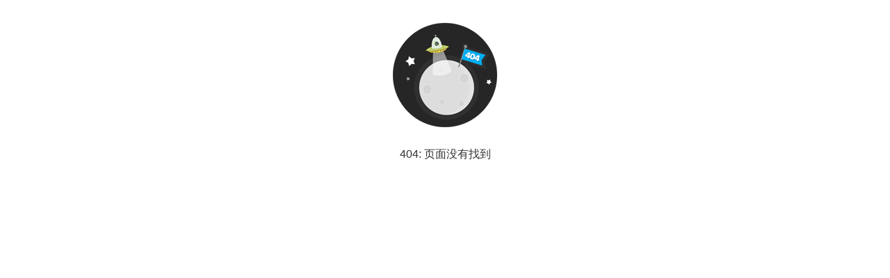

--- FILE ---
content_type: text/html
request_url: https://cloud-app.com.cn/f2e/%E5%8F%AF%E8%A7%86%E5%8C%96/ECharts.html
body_size: 7637
content:
<!DOCTYPE html>
<html>
    <head>
        <meta http-equiv="Content-Type" content="text/html; charset=utf-8"/>
        <meta name="viewport" content="width=device-width,minimum-scale=1.0,maximum-scale=1.0"/>
        <title>404 - 页面没有找到</title>
        <style type="text/css">
            body {
                font-family: "\5FAE\8F6F\96C5\9ED1",Helvetica;
                background: #fff
            }

            body,div,header,img,p {
                margin: 0;
                padding: 0;
                list-style: none
            }

            #container {
                width: 240px;
                margin: auto
            }

            header {
                margin-top: 33px;
                text-align: center;
                line-height: 30px;
                font-size: 18px;
                font-weight: 700;
                color: #666
            }

            .title {
                color: #333;
                text-align: center;
                padding: 20px 0
            }

            .info {
                padding: 10px 20px;
                font-size: 14px;
                color: #676767;
                line-height: 24px;
                margin: auto;
                text-align: center
            }

            .info p a {
                color: #004276;
                text-decoration: none
            }
        </style>
    </head>
    <body>
        <div id="container">
            <header>
                <img src="[data-uri]"/>
            </header>
            <div class="title">404: 页面没有找到</div>
            <div class="info"></div>
        </div>
    </body>
</html>
